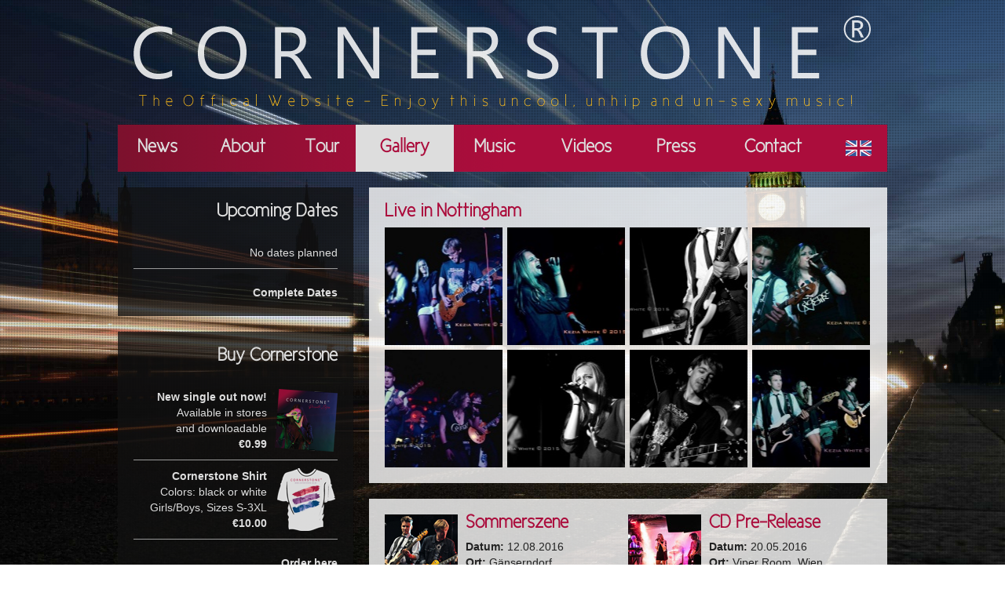

--- FILE ---
content_type: text/html; charset=UTF-8
request_url: https://www.cornerstone.co.at/gallery/?id=8
body_size: 2900
content:
<!DOCTYPE html>
<html lang="de">
<head>
  <meta charset="utf-8" />
  <title>Gallery - CORNERSTONE |||| The Official Website ||||</title>
  <meta name="description" content="Cornerstone are Elena Atkinson, Michael Wachelhofer and Steve Wachelhofer, a female fronted rock band from Austria. Music, concerts and more!" />
  <meta property="og:image" content="https://www.cornerstone.co.at/images/tour-cornerstone.jpg" />
  <meta property="og:title" content="Gallery - CORNERSTONE |||| The Official Website ||||" />
  <meta property="og:description" content="Cornerstone are Elena Atkinson, Michael Wachelhofer and Steve Wachelhofer, a female fronted rock band from Austria. Music, concerts and more!" />
  <base href="https://www.cornerstone.co.at/" />
  <link rel="stylesheet" href="https://www.cornerstone.co.at/templates/style.css" type="text/css" />
  <link rel="shortcut icon" href="https://www.cornerstone.co.at/" type="image/vnd.microsoft.icon" />
  <meta name="revisit-after" content="2 days" />
  <script src="funktionen.js"></script><link rel="stylesheet" href="includes/lightbox/css/lightbox.css">
  <style>
    .bild1 {
      width: 150px;
      height: 150px;
      background: url('images/cornerstone-live-in-nottingham_1_klein.jpg') no-repeat;
      background-position: 50% 25%;
      background-size: cover;
    }

    .bild2 {
      width: 150px;
      height: 150px;
      background: url('images/cornerstone-live-in-nottingham_2_klein.jpg') no-repeat;
      background-position: 50% 25%;
      background-size: cover;
    }

    .bild3 {
      width: 150px;
      height: 150px;
      background: url('images/cornerstone-live-in-nottingham_3_klein.jpg') no-repeat;
      background-position: 50% 25%;
      background-size: cover;
    }

    .bild4 {
      width: 150px;
      height: 150px;
      background: url('images/cornerstone-live-in-nottingham_4_klein.jpg') no-repeat;
      background-position: 50% 25%;
      background-size: cover;
    }

    .bild5 {
      width: 150px;
      height: 150px;
      background: url('images/cornerstone-live-in-nottingham_5_klein.jpg') no-repeat;
      background-position: 50% 25%;
      background-size: cover;
    }

    .bild6 {
      width: 150px;
      height: 150px;
      background: url('images/cornerstone-live-in-nottingham_6_klein.jpg') no-repeat;
      background-position: 50% 25%;
      background-size: cover;
    }

    .bild7 {
      width: 150px;
      height: 150px;
      background: url('images/cornerstone-live-in-nottingham_7_klein.jpg') no-repeat;
      background-position: 50% 25%;
      background-size: cover;
    }

    .bild8 {
      width: 150px;
      height: 150px;
      background: url('images/cornerstone-live-in-nottingham_8_klein.jpg') no-repeat;
      background-position: 50% 25%;
      background-size: cover;
    }

  </style>

</head>
<body>
  <div class="hintergrund">
    <div class="seite">
      <header>
        <a href="/"><img class="logo" src="images/cornerstone-header.png" title="" alt="Logo - Cornerstone" /></a>
        <nav>
            <ul>
    <li><a href="news/">News</a></li>
    <li><a href="about/">About</a></li>
    <li><a href="tour/">Tour</a></li>
    <li class="aktiv"><a href="gallery/">Gallery</a></li>
    <li><a href="music/">Music</a></li>
    <li><a href="videos/">Videos</a></li>
    <li><a href="press/">Press</a></li>
    <li><a href="contact/">Contact</a></li>
  </ul>
          <ul class="sprachauswahl">
<li><a href="en/gallery/"><img src="images/uk-flag.png" alt="English"></a></li>
</ul>
        </nav>
      </header>
      <main class="inhalt">
        <h1>Gallery</h1>
        <script src="includes/lightbox/js/jquery-1.11.0.min.js"></script>
        <script src="includes/lightbox/js/lightbox.min.js"></script>
        <div class="eintrag galerie_album">
          <h2>Live in Nottingham</h2>
          <ul>
            <li><a href="images/cornerstone-live-in-nottingham_1.jpg" data-lightbox="8" data-title=" &copy; Kezia White"><div class="bild1"></div></a></li>
            <li><a href="images/cornerstone-live-in-nottingham_2.jpg" data-lightbox="8" data-title=" &copy; Kezia White"><div class="bild2"></div></a></li>
            <li><a href="images/cornerstone-live-in-nottingham_3.jpg" data-lightbox="8" data-title=" &copy; Kezia White"><div class="bild3"></div></a></li>
            <li><a href="images/cornerstone-live-in-nottingham_4.jpg" data-lightbox="8" data-title=" &copy; Kezia White"><div class="bild4"></div></a></li>
            <li><a href="images/cornerstone-live-in-nottingham_5.jpg" data-lightbox="8" data-title=" &copy; Kezia White"><div class="bild5"></div></a></li>
            <li><a href="images/cornerstone-live-in-nottingham_6.jpg" data-lightbox="8" data-title=" &copy; Kezia White"><div class="bild6"></div></a></li>
            <li><a href="images/cornerstone-live-in-nottingham_7.jpg" data-lightbox="8" data-title=" &copy; Kezia White"><div class="bild7"></div></a></li>
            <li><a href="images/cornerstone-live-in-nottingham_8.jpg" data-lightbox="8" data-title=" &copy; Kezia White"><div class="bild8"></div></a></li>
          </ul>
        </div>
                 

<div class="eintrag">

<ul class="video_auswahl">

<li>
<a href="gallery/?id=16"><img src="images/gallery-cornerstone-sommerszene.jpg" alt="Zur SOMMERSZENE-Gallery"></a>
<h2><a href="gallery/?id=16">Sommerszene</a></h2>
<p><strong>Datum:</strong> 12.08.2016<br><strong>Ort:</strong> Gänserndorf<br><strong>Fotos:</strong> Dr. Johann Tuschl</p>
</li>

<li>
<a href="gallery/?id=15"><img src="images/gallery-cornerstone-cd-pre-release.jpg" alt="Zur CD PRE-RELEASE-Gallery"></a>
<h2><a href="gallery/?id=15">CD Pre-Release</a></h2>
<p><strong>Datum:</strong> 20.05.2016<br><strong>Ort:</strong> Viper Room, Wien<br><strong>Fotos:</strong> Roswitha Prochazka</p>
</li>

<li>
<a href="gallery/?id=8"><img src="images/gallery-cornerstone-salutation-inn.jpg" alt="Zur LIVE IN NOTTINGHAM-Gallery"></a>
<h2><a href="gallery/?id=8">Live in Nottingham</a></h2>
<p><strong>Datum:</strong> 10.07.2015<br><strong>Ort:</strong> The Salutation Inn (UK)<br><strong>Fotos:</strong> Kezia White</p>
</li>

<li>
<a href="gallery/?id=9"><img src="images/gallery-cornerstone-uk-tour-2015.jpg" alt="Zur UK-TOUR 2015-Gallery"></a>
<h2><a href="gallery/?id=9">UK-Tour 2015</a></h2>
<p><strong>Datum:</strong> 02.07.- 11.07.2015<br><strong>Ort:</strong> Großbritannien
<br><strong>Fotos:</strong> Various</p>
</li>

<li>
<a href="gallery/?id=7"><img src="images/gallery-cornerstone-donauinselfest-2015.jpg" alt="Zur Donauinselfest 2015-Gallery"></a>
<h2><a href="en/gallery/?id=7">Donauinselfest</a></h2>
<p><strong>Datum:</strong> 28.06.2015<br><strong>Ort:</strong> Wien<br><strong>Fotos:</strong> Various</p>
</li>

<li>
<a href="gallery/?id=10"><img src="images/gallery-cornerstone-shakespeare-salzburg.jpg" alt="Zur LIVE IN SALZBURG-Gallery"></a>
<h2><a href="en/gallery/?id=10">Live in Salzburg</a></h2>
<p><strong>Datum:</strong> 05.06.2015<br><strong>Ort:</strong> Cafe Shakespeare<br><strong>Fotos:</strong> Wolfgang Schwaiger</p>
</li>

<li>
<a href="gallery/?id=11"><img src="images/gallery-cornerstone-miscellaneous.jpg" alt="Zur MISCELLANEOUS-Gallery"></a>
<h2><a href="gallery/?id=11">Miscellaneous</a></h2>
<p><strong>Datum:</strong> Various<br><strong>Ort:</strong> Various<br><strong>Fotos:</strong> Various</p>
</li>

</ul>

</div>
      </main>
      <aside>
        <div class="box">
          <h2>Upcoming Dates</h2>
          <p>No dates planned</p>
          <p class="verweis"><a href="tour/">Complete Dates</a></p>
        </div>
        <div class="box">
          <h2>Buy Cornerstone</h2>
          <a href="https://www.artistcamp.com/SmartLinks/198003462441/" target="_blank"><img class="verkauf_img" src="images/buy-album.png" alt=""></a>
          <p><b>New single out now!</b><br />Available in stores<br />and downloadable<br />
          <b>€0.99</b></p>
          <script>
            e1='office'; e2='cornerstone.co.at';
            e=e1+'@'+e2;
            a1='<a href="mai' + 'lto:'; a2='">'; a3='<img class="verkauf_img" src="images/buy-shirt.png" alt=""></a>';
            document.write(a1+e+a2+a3);
          </script>
          <noscript><img class="verkauf_img" src="images/buy-shirt.png" alt=""></noscript>
          <p><b>Cornerstone Shirt</b><br />Colors: black or white<br />
          Girls/Boys, Sizes S-3XL<br />
          <b>€10.00</b></p>
          <p class="verweis">
            <script>
              e1='office'; e2='cornerstone.co.at';
              e=e1+'@'+e2;
              a1='<a href="mai' + 'lto:'; a2='">'; a3='Order here</a>';
              document.write(a1+e+a2+a3);
            </script>
            <noscript>office_at_cornerstone_co_at</noscript>
          </p>              
        </div>
        <div class="box">
          <h2>Social Media - Join Us</h2>
          <ul class="social_links">
            <li><a href="https://www.instagram.com/cornerstoneaustria" target="_blank"><img src="images/button-instagram.png" alt="Follow us on Instagram!"></a></li>
            <li><a href="https://www.reverbnation.com/cornerstone" target="_blank"><img src="images/button-reverbnation.png" alt="View Reverbnation- Site"></a></li>
            <li><a href="https://www.youtube.com/cornerstone" target="_blank"><img src="images/button-youtube.png" alt="View YouTube- Site"></a></li>
            <li><a href="https://www.twitter.com/cornerstoneat" target="_blank"><img src="images/button-twitter.png" alt="Follow us on Twitter!"></a></li>
            <li><a href="https://www.facebook.com/cornerstoneaustria" target="_blank"><img src="images/button-facebook.png" alt="Like us on Facebook!"></a></li>
            <li><a href="https://open.spotify.com/artist/0T2pagV88xmpZ37KkgKF4u" target="_blank"><img src="images/button-spotify.png" alt="Listen to Cornerstone!"></a></li>
            <li><a href="https://itunes.apple.com/at/artist/cornerstone/id25267315" target="_blank"><img src="images/button-itunes.png" alt="Buy Cornerstone!"></a></li>
            <li><a href="https://www.amazon.de/Cornerstone-(AT)/e/B00GFREKGC/ref=ac_dtp_sa_nc_link" target="_blank"><img src="images/button-amazon.png" alt="Buy Cornerstone!"></a></li>
            <li><a href="https://www.soundcloud.com/cornerstone" target="_blank"><img src="images/button-soundcloud.png" alt="Listen to Cornerstone!"></a></li>
            <li><a href="https://www.last.fm/de/music/Cornerstone+%c2%ae" target="_blank"><img src="images/button-lastfm.png" alt="View Last.fm- Site"></a></li>
          </ul>


        </div>
        <div class="box">
          <h2>Latest Tweets</h2>
<a class="twitter-timeline" href="https://twitter.com/cornerstoneat?ref_src=twsrc%5Etfw" data-conversation="none" data-border-color="#b4b4b4"  data-theme="dark" data-lang="en" data-chrome="noheaders nofooter transparent" data-link-color="#ffffff" data-tweet-limit="3">Tweets by cornerstoneat</a><script async src="https://platform.twitter.com/widgets.js" charset="utf-8"></script>
    <p class="verweis"><a href="https://twitter.com/intent/tweet?button_hashtag=cornerstoneat&ref_src=twsrc%5Etfw" target="blank" data-show-count="false">Follow us on Twitter</a><script async src="https://platform.twitter.com/widgets.js" charset="utf-8"></script></p>
        </div>
        <div class="box">
          <h2>Partners &amp; Links</h2>
          <ul class="partner_links">
            <li><a href="http://www.atomrecords.com" target="_blank"><img src="images/logo-atom.png" alt="View ATOM RECORDS-Site"></a></li>
            <li class="logo_rechts"><a href="http://cargorecords.co.uk" target="_blank"><img src="images/logo-cargo.png" alt="View CARGO RECORDS-Site"></a></li>
            <li><a href="http://www.rebeat.com" target="_blank"><img src="images/logo-rebeat.png" alt="View REBEAT-Site"></a></li>
            <li class="logo_rechts"><a href="http://pyramid-saiten.de" target="_blank"><img src="images/logo-pyramid.png" alt="View PYRAMID STRINGS-Site"></a></li>
            <li><a href="https://www.pinusmedia.at" target="_blank"><img src="images/logo-pinusmedia.png" alt="View pinusmedia-Site"></a></li>
            <li class="logo_rechts"><a href="http://www.twosidemoon.com" target="_blank"><img src="images/logo-tsm.png" alt="View TSM-Site"></a></li>
            
          </ul>
        </div>        
      </aside>
      <footer>
          <ul>
    <li><a href="news/">News</a></li>
    <li><a href="about/">About</a></li>
    <li><a href="tour/">Tour</a></li>
    <li class="aktiv"><a href="gallery/">Gallery</a></li>
    <li><a href="music/">Music</a></li>
    <li><a href="videos/">Videos</a></li>
    <li><a href="press/">Press</a></li>
    <li><a href="contact/">Contact</a></li>
  </ul>
        <p>&copy; 1998-2022. "Cornerstone" is a registered servicemark. All rights reserved.</p>
      </footer>
    </div>
  </div>
</body>
</html>

--- FILE ---
content_type: text/css
request_url: https://www.cornerstone.co.at/templates/style.css
body_size: 2156
content:
/* Suggested order:
 * display
 * list-style
 * position
 * float
 * clear
 * width
 * height
 * margin
 * padding
 * border
 * background
 * color
 * font
 * text-decoration
 * text-align
 * vertical-align
 * white-space
 * other text
 * content
 *
 */

@font-face {
  font-family: 'newciclefina';
  src: url('../fonts/newciclefina_webfont.eot?#iefix') format('embedded-opentype'),
       url('../fonts/newciclefina_webfont.otf') format('opentype'),
       url('../fonts/newciclefina_webfont.woff') format('woff'),
       url('../fonts/newciclefina_webfont.ttf') format('truetype'),
       url('../fonts/newciclefina_webfont.svg#newciclefina') format('svg');
  font-weight: normal;
  font-style: normal;
}

html, body {
  font-family: arial, sans-serif;
  font-size: 14px;
}

body, div, dl, dt, dd, pre, form, fieldset, input, textarea, p, blockquote, th, td {
    margin: 0;
    padding: 0;
}

body {
	background: url(../images/bg.jpg) 50% 50% no-repeat fixed;
	background-size:cover;
  -webkit-background-size:cover;
  -moz-background-size:cover;
  -o-background-size:cover;
}

a {
  color: #ab0d3c;
  text-decoration: none;
}

p {
  line-height: 20px;
}

p a:hover, h2 a:hover {
  background-color: #ab0d3c;
  color: #ddd;
}

h1 {
  position: absolute;
  top: -9000px;
  left: -9000px;
}

h2 {
  margin-top: 0;
  font-family: "newciclefina";
  font-size: 24px;
  font-weight: bold;
  -webkit-text-stroke: 1px transparent;
}

h4 {
  margin: 0;
  line-height: 20px;
}

ul {
  list-style: none;
  margin: 0;
  padding: 0;
}

img {
  display: block;
  border: none;
}

iframe {
  margin-bottom: 17px;
  border: none;
  overflow: hidden;
}

.hintergrund {
  background: url(../images/tv-bg.png) 50% 0 repeat fixed;
}

.seite {
  width: 980px;
  margin: 0px auto 0px auto;
}

article, aside, dialog, figcaption, figure, footer, header, hgroup, main, nav, section {
  display: block;
}

header {
  position: relative;
  height: 239px;
}

.logo {
  position: absolute;
  top: 0px;
}

nav ul {
  display:table;
  position: absolute;
  top: 159px;
  width: 907px;
  height: 60px;
  background-image: url(../images/header.png);
}

nav ul li {
  display: inline-block;
  display:table-cell;
  text-align: center;
  vertical-align: middle;
}

nav ul a {
  display: block;
  padding: 17px 0;
  color: #ddd;
  font-family: "newciclefina";
  font-size: 24px;
  font-weight: bold;
  -webkit-text-stroke: 1px transparent;
}

nav .aktiv {
  background-color: rgb(221, 221, 221);
}

nav .aktiv a{
  color: #ab0d3c;
}

nav ul li:hover {
  background-color: rgb(221, 221, 221);
}

nav ul a:hover{
  color: #ab0d3c;
}

nav .sprachauswahl {
  right: 0;
  width: 73px;
  background-image: none;
  background-color: rgb(171, 13, 60);
}

nav .sprachauswahl a{
  padding: 20px;
}

aside {
  float: left;
}

aside .box {
  width: 260px;
  margin-bottom: 20px;
  padding: 20px;
  background-color: rgb(107, 107, 107);
  background-color: rgba(17, 17, 17, 0.75);
  color: #ddd;
  text-align: right;
}

aside .box a {
  color: #ddd;
  font-weight: bold;
}

aside .box p, aside .box ul li {
  padding: 10px 0px;
  border-bottom: 1px solid #999;
  line-height: 20px;
}

aside .box .verkauf_img{
  float: right;
  width: 80px;
  margin-top: 10px;
  margin-left: 10px;
}

aside .box .verweis {
  margin-top: 20px;
  padding: 0;
  border: none;
}

aside .box .social_links {
  display: inline-block;
  margin-right: -10px;
}

aside .box .social_links li {
  float: right;
  margin-right: 10px;
  padding-bottom: 0;
  border: none;
}

aside .box .social_links li img:hover {
  background-color: rgb(171, 13, 59);
  border-radius: 22px;
}

aside .box .partner_links {
  display: inline-block;
}

aside .box .partner_links li {
  float: left;
  border: none;
}

aside .box .partner_links .logo_rechts {
  float: right;
}

.inhalt {
  float: right;
  width: 660px;
  min-height: 450px;
  color: #222;
}

.inhalt .text_links {
  float: left;
  width: 300px;
  margin-right: 20px;
}

.inhalt .text_rechts {
  float: left;
  width: 300px;
}

.inhalt h2 {
  margin-bottom: 8px;
  color: #ab0d3c;
}

.inhalt p {
  margin-bottom: 20px;
}

.inhalt .eintrag, #slides {
  display: inline-block;
  float: left;
  width: 620px;
  margin-bottom: 20px;
  padding: 20px 20px 0 20px;
  background-color: rgb(221, 221, 221);
  background-color: rgba(255, 255, 255, 0.8);
}

.inhalt .navigation {
  display: inline-block;
  width: 620px;
  margin-bottom: 20px;
  padding: 13px 20px;
  background-color: rgb(221, 221, 221);
  background-color: rgba(255, 255, 255, 0.8);
  text-align: center;
}

.inhalt .navigation .seite_aktiv {
  font-weight: bold;
}

/* News */

#news .news_bild {
  float: left;
  margin-right: 10px;
  margin-bottom: 20px;
  width: 140px;
}

#news .datum {
  /* margin-top: -7px; */
  color: #888888;
  font-style: italic;
}

.fb_button {
  float: left;
  margin-right: 10px;
}

/* Tour */

.reverbnation {
  width: 620px;
  height: 280px;
}

.listPanel {
  display: none;
}

.tour_datum {
  float: left;
  width: 80px;
  height: 80px;
  margin-right: 20px;
  margin-bottom: 20px;
  text-align: center;
}

.tour_datum a {
  display: block;
  padding-top: 10px;
  padding-bottom: 10px;
  background-color: #ab0d3c;
  -moz-border-radius: 40px;
  -webkit-border-radius: 40px;
  border-radius: 40px;
  color: #dddddd;
}

.tour_datum a:hover {
  border: 1px #ab0d3c solid;
  background-color: rgb(221, 221, 221);
  color: #ab0d3c;
}

.tour_datum a span {
  font-size: 24px;
}

#tour h2 {
  margin-top: 3px;
}

.lokal {
  float: left;
}

.ticketlink {
  float: right;
  margin-top: 20px;
}

.kursiv {
  font-style: italic;
}

/* About */

.about {
  display: inline-block;
  margin: 0 0 20px -20px;
  padding: 0;
}

.about li {
  display: inline-block;
  float:left;
  margin-left: 20px;
}

.about p {
  font-size: 13px;
  font-weight: bold;
}

/* Gallery */

.galerie_album ul {
  display: inline-block;
  margin: 0 0 11px -6px;
  padding: 0;
}

.galerie_album ul li {
  float: left;
  margin-left: 6px;
  margin-bottom: 6px;
}

/* Music */

.cd_cover {
  float: left;
  margin-right: 20px;
  margin-bottom: 20px;
}

.uebersicht_songtitel {
  margin-bottom: 20px;
}

.listening_button {
  float: left;
  margin-top: 3px;
  margin-right: 6px;
}

.songtitel {
  display: inline;
  font-style: italic;
}

.logos_haendler {
  clear: both;
  display: table;
  width: 620px;
  margin-bottom: 20px;
}

.logos_haendler li {
  display: table-cell;
}

/* Videos */

.youtube {
  width: 620px;
  height: 349px;
}

.video_auswahl {
  margin: 0;
  padding: 0;  
}

.video_auswahl li {
  float: left;
  width: 310px;
}

.video_auswahl img {
  float: left;
  margin-right: 10px;
  margin-bottom: 20px;
}

/* Presse */

.pressefotos {
  float: left;
  width: 309px;
}

.pressefotos img {
  float: left;
  margin-right: 10px;
  margin-bottom: 10px;
}

.dateiformat {
  margin-bottom: 10px;
}

.icon {
  float: left;
  margin-top: 3px;
  margin-right: 6px;
}

.dateiformat p {
  margin: 0;
  font-style: italic;
}

.hinweis {
  margin-top: 26px;
  color: #888888;
  font-style: italic;
}

.presselinks {
  display: inline-block;
  margin-left: -20px;
  margin-bottom: 7px;
}

.presselinks li {
  float: left;
  width: 290px;
  margin-left: 20px;
}

.presselinks p {
  font-style: italic;
}

/* Kontakt */

.kontakte {
  display: inline-block;
}

.pinusmedia {
  margin: 0 auto 20px auto;
}


footer {
  clear: both;
  padding: 0 20px 20px 20px;
  text-align: right;
}

footer p {
  clear: both;
  line-height: 25px;
  color: #ddd;
  font-size: 14px;
}

footer ul {
  display: block;
  float: right;
}

footer ul li {
  float:left;
}

footer ul a {
  display: block;
  padding: 0 7px;
  border-right: 1px #ddd solid;
  color: #ab0d3c;
  font-size: 14px;
  font-weight: bold;
}

/* Slider */

#slide1, #slide2, #slide3 {
	display: none;
}

#slide1:checked ~ #slides .inner { margin-left:0; }
#slide2:checked ~ #slides .inner { margin-left:-100%; }
#slide3:checked ~ #slides .inner { margin-left:-200%; }


#overflow {
	width: 100%;
	overflow: hidden;
}

#slides .inner {
	width: 300%;
	line-height: 0;
}

.slider_bild {
	/* width: 33.3%; */
  width: 620px;
	float: left;
}

.slider_bild img {
	width: 100%;
}

#active {
	margin: 10px auto 20px auto;
	text-align: center;
}

#active label {
	-webkit-border-radius: 4px;
	-moz-border-radius: 4px;
	border-radius: 4px;
	display: inline-block;
	width: 13px;
	height: 13px;
	margin: 0 2px;
  background: rgb(34, 34, 34);
}

#slides #active label:nth-child(1):hover {
  background: rgb(41, 107, 159);
}

#slides #active label:nth-child(2):hover {
  background: rgb(154, 227, 233);
}

#slides #active label:nth-child(3):hover {
  background: rgb(88, 100, 109);
}

#slide1:checked ~ #slides #active label:nth-child(1) {
  background: rgb(41, 107, 159);
}

#slide2:checked ~ #slides #active label:nth-child(2) {
  background: rgb(154, 227, 233);
}

#slide3:checked ~ #slides #active label:nth-child(3) {
  background: rgb(88, 100, 109);
}

/* Slider-Animation */

#slides .inner {
	-webkit-transition: all 800ms ease;
	-moz-transition: all 800ms ease;
  -o-transition: all 800ms ease;
  transition: all 800ms ease;
}

#slides, #active label {
	-webkit-transition: all 0.5s ease-out;
	-moz-transition: all 0.5s ease-out;
	-o-transition: all 0.5s ease-out;
	transition: all 0.5s ease-out;
}

.twitter-timeline {
	opacity: 0.85;
  	filter: alpha(opacity=85);
}

--- FILE ---
content_type: application/javascript
request_url: https://www.cornerstone.co.at/funktionen.js
body_size: 700
content:

document.createElement("header");
document.createElement("nav");
document.createElement("main");
document.createElement("section");
document.createElement("aside");
document.createElement("footer");


function ajaxsuche(suchbegriff){

	var xmlHttp = null;
	// Mozilla, Opera, Safari sowie Internet Explorer 7
	if (typeof XMLHttpRequest != 'undefined') {
		xmlHttp = new XMLHttpRequest();
	}

	if (!xmlHttp) {
		// Internet Explorer 6 und älter
		try {
			xmlHttp  = new ActiveXObject("Msxml2.XMLHTTP");
		} catch(e) {
			try {
				xmlHttp  = new ActiveXObject("Microsoft.XMLHTTP");
			} catch(e) {
				xmlHttp  = null;
			}
		}
	}

	// Wenn das Objekt erfolgreich erzeugt wurde
	if (xmlHttp) {

    var url = "includes/incl_suche_ajax.php"
		var params = "suchbegriff="+suchbegriff;

		xmlHttp.open("POST", url, true);

		//Headerinformationen für den POST Request
		xmlHttp.setRequestHeader("Content-type", "application/x-www-form-urlencoded");
		xmlHttp.setRequestHeader("Content-length", params.length);
		xmlHttp.setRequestHeader("Connection", "close");

		xmlHttp.onreadystatechange = function () {

  		if (xmlHttp.readyState == 4) {

				// Zurückgeliefertes Ergebnis wird in den DIV "ausgabe" geschrieben
				document.getElementById("ausgabe").innerHTML = xmlHttp.responseText;

			}
		};
		xmlHttp.send(params);
	}
}


function openWindow(url, name, param) {
  
  win = open(url, name, param); 

}


function sectionUp(a) {

  var e = document.getElementById(a);

  // Prüfen ob das Element existiert
  if(!e)return true;

  // Umschalten
  if(e.style.display=="block") {

    e.style.display="none"

  } else {

    e.style.display="block"

  }

  return true;
}


function mapUp(a) {

  var e = document.getElementById(a);

  // Prüfen ob das Element existiert
  if(!e)return true;

  // Umschalten
  if(e.style.height=="300px") {

    e.style.height="100px"

  } else {

    e.style.height="300px"

  }

  return true;
}


function suchenachPlz(suchbegriff){

	var xmlHttp = null;
	// Mozilla, Opera, Safari sowie Internet Explorer 7
	if (typeof XMLHttpRequest != 'undefined') {
		xmlHttp = new XMLHttpRequest();
	}

	if (!xmlHttp) {
		// Internet Explorer 6 und älter
		try {
			xmlHttp  = new ActiveXObject("Msxml2.XMLHTTP");
		} catch(e) {
			try {
				xmlHttp  = new ActiveXObject("Microsoft.XMLHTTP");
			} catch(e) {
				xmlHttp  = null;
			}
		}
	}

	// Wenn das Objekt erfolgreich erzeugt wurde
	if (xmlHttp) {

    var url = "tools/suche_nach_plz.php"
		var params = "suchbegriff="+suchbegriff;

		xmlHttp.open("POST", url, true);

		//Headerinformationen für den POST Request
		xmlHttp.setRequestHeader("Content-type", "application/x-www-form-urlencoded");
		xmlHttp.setRequestHeader("Content-length", params.length);
		xmlHttp.setRequestHeader("Connection", "close");

		xmlHttp.onreadystatechange = function () {
			if (xmlHttp.readyState == 4) {
				// Zurückgeliefertes Ergebnis wird in "ort" geschrieben

        var result = JSON.parse(xmlHttp.responseText);

        document.getElementById("ort").value = result.ort;
        document.getElementById("bundesland").value = result.bundesland;

			}
		};
		xmlHttp.send(params);
	}
}